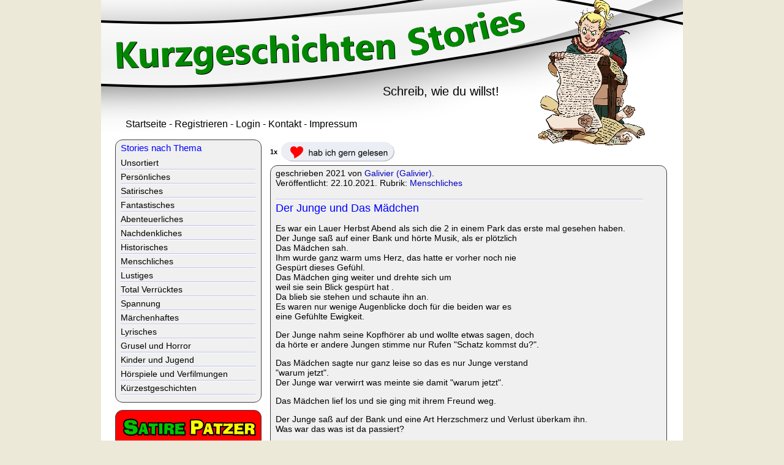

--- FILE ---
content_type: text/html; charset=iso-8859-1
request_url: https://www.kurzgeschichten-stories.de/t_der-junge-und-das-mae.aspx
body_size: 10567
content:

<!DOCTYPE html PUBLIC "-//W3C//DTD XHTML 1.0 Transitional//EN" "http://www.w3.org/TR/xhtml1/DTD/xhtml1-transitional.dtd">
<html xmlns="http://www.w3.org/1999/xhtml" xml:lang="de">
	<head>
		<title>Der Junge und Das Mädchen - Kurzgeschichten Stories</title>
<meta name="description" content="Liebe auf denn ersten Blick" />
<meta name="keywords" content="Liebe" />
<meta content="index, follow" name="robots" />
        <link rel="canonical" href="https://www.kurzgeschichten-stories.de/t_der-junge-und-das-mae.aspx" />
		<meta content="text/html; charset=ISO-8859-1" http-equiv="content-type" />
<link rel="stylesheet" type="text/css" href="mobil3.css" media="screen and (max-width: 949px)" /> 
<link rel="stylesheet" type="text/css" href="style3.css" media="screen and (min-width: 950px)" /> 
<meta name="viewport" content="width=device-width, initial-scale=1" />
	</head>
	<body>
		<div id="kopf"><a href="https://www.kurzgeschichten-stories.de"><img class="kbild" src="optic/kurzgeschichten.png" alt="Kurzgeschichten-Stories" /></a></div>
        <div id="autor"><img class="abild" src="optic/autor.png" alt="Autor"/></div>
        <div id="ut">Schreib, wie du willst!</div>
        <span id="autorenmenu"><a class="am" href="https://www.kurzgeschichten-stories.de">Startseite</a> -
<a class="am" href="autoren.aspx?m=register">Registrieren</a> -
<a class="am" href="autoren.aspx?m=login">Login</a> -
<a class="am" href="autoren.aspx?m=kontakt">Kontakt</a> -
<a class="am" href="impressum.aspx">Impressum</a>


</span>
        

        <div id="fb"><a href="#mziel" class="mziel"><img src="optic/mziel.png" alt="Menu anzeigen" /><span class="manz">Menu anzeigen</span></a></div>
		<div id="kurzgeschichten"><span class="gernanz">1x</span><a href="anmeldeinfo.aspx"><img class="gernbild" src="optic/gerngelesen.png" alt="hab ich gern gelesen" /></a><div class="story"><span>geschrieben 2021 von <a href="a_442.aspx">Galivier (Galivier)</a>. <br />Veröffentlicht: 22.10.2021. Rubrik: <a href="r_menschliches.aspx">Menschliches</a><br /><br /></span><hr class="hl" /><div><h1>Der Junge und Das Mädchen</h1></div><div><p>Es war ein Lauer Herbst Abend als sich die 2 in einem Park das erste mal gesehen haben.<br />Der Junge saß auf einer Bank und hörte Musik, als er plötzlich<br />Das Mädchen sah.<br />Ihm wurde ganz warm ums Herz, das hatte er vorher noch nie<br />Gespürt dieses Gefühl. <br />Das Mädchen ging weiter und drehte sich um<br />weil sie sein Blick gespürt hat .<br />Da blieb sie stehen und schaute ihn an.<br />Es waren nur wenige Augenblicke doch für die beiden war es<br />eine Gefühlte Ewigkeit.</p><p>Der Junge nahm seine Kopfhörer ab und wollte etwas sagen, doch <br />da hörte er andere Jungen stimme nur Rufen &quot;Schatz kommst du?&quot;.</p><p>Das Mädchen sagte nur ganz leise so das es nur Junge verstand <br />&quot;warum jetzt&quot;.<br />Der Junge war verwirrt was meinte sie damit &quot;warum jetzt&quot;.</p><p>Das Mädchen lief los und sie ging mit ihrem Freund weg.</p><p>Der Junge saß auf der Bank und eine Art Herzschmerz und Verlust überkam ihn.<br />Was war das was ist da passiert?</p><p>Der Himmel zog sich zu, Es fing an zu Regnen der  Junge Setzte seine<br />Kopfhörer wieder auf und seine Kapuze.<br />Er lief nachdenklich über eine Brücke und blieb stehen. Der Junge schaute über die Brüstung auf die Lichter der Stadt.<br />Als plötzlich es aufhörte zu Regnen. Er schaute Verdutzt nach oben<br />und sah ein Stück von einem Regenschirm.<br />Er drehte sich um und da stand sie vor ihm das Mädchen aus dem Park.<br />Mit Großen Augen schaute sie ihn an, und Fragte &quot;Was hast du mit mir gemacht?&quot;.<br />Der Junge wusste nicht was er sagen sollte also kam nur kleine töne heraus.<br />Er dachte nur &quot;Sie ist wieder da, wie hat sie mich gefunden&quot;.<br />Da sagte das Mädchen &quot;Komm wir gehen woanders hin, wo es trocken ist&quot;.<br />So liefen die beiden unter dem Regenschirm  über die Brücke <br />zu einem nahe gelegen Café . Keiner sagte ein Ton.<br />Am Café angekommen Setzten sie sich hin schauten sie Tief in die Augen.</p><p>Da fragte der Junge wie sie ihn gefunden hat und was mit <br />ihrem Freund sei.<br />Sie sagte erst nix doch dann gingen ihre wundervollen Lippen auf <br />und sie sagte &quot;Ich weiß es nicht, ich bin einfach mein Gefühl gefolgt.<br />Ich weiß nicht warum aber ich habe mit ihm Schluss gemacht&quot;.</p><p>Die Augen des Jungen wurden Größer als er das hörte und fragte <br />&quot;Aber nicht wegen mir, oder?&quot;</p><p>Da fing das Mädchen zu weinen an, der Junge sprang auf und nahm sie in die Arme.<br />Sie vergrub ihr Gesicht in seine Jacke das er sie nicht mehr sehen konnte <br />Er sagte &quot;es ist alles gut du musst nicht weinen ich bin bei dir&quot;<br />darauf hin sie &quot;Ich weiß nicht warum aber von dir nie wieder weg gehen&quot;<br />Ich auch nicht von dir.<br />So blieben sie mehre Minuten stehen, da hebt sie ihren Kopf und sah in an, er erwiederte ihren Blick. Der Augenblick war perfekt für die beiden und sie Küssten sich.<br />Der Junge wischte ihre letzten Tränen weg und küsste ihre durch das Weinen rot gewordenen Augen.<br />Da sagte sie &quot;Ich sehe bestimmt furchtbar aus&quot; mit einem kleinen lachen in der stimme.<br />Da sagte der Junge &quot;Nein du bist Wunderschön so wie du bist&quot;.</p><p>Der Junge legt einen arm um sie nahm denn Regenschirm und sie gingen in Laue Herbstregen Nacht hinein.<br /></p></div><span><img src="optic/count/3162.gif" alt="counter" /></span><span class="gernanz">1x</span><a href="anmeldeinfo.aspx"><img class="gernbild" src="optic/gerngelesen.png" alt="hab ich gern gelesen" /></a></div><div class="kkasten"><div><h2><a name="kommentare"></a>Kommentare zu dieser Kurzgeschichte</h2></div><a href="anmeldeinfo.aspx">Einen Kommentar schreiben</a></div><div class="story"><div><h3>Mehr von Galivier (Galivier):</h3></div><a class="lm" href="t_725.aspx">Die Geschichte eines Jungen der ein Riesen Fehler beging</a><hr class="hl" /></div></div>
        <div id="lmenus"><a name="mziel"></a>
			<div class="menu">
				<div class="mtit">Stories nach Thema</div>
				<div id="stories_thema"><a class="lm" href="r_unsortiert.aspx">Unsortiert</a><hr class="rh" /><a class="lm" href="r_persoenliches.aspx">Persönliches</a><hr class="rh" /><a class="lm" href="r_satirisches.aspx">Satirisches</a><hr class="rh" /><a class="lm" href="r_fantastisches.aspx">Fantastisches</a><hr class="rh" /><a class="lm" href="r_abenteuerliches.aspx">Abenteuerliches</a><hr class="rh" /><a class="lm" href="r_nachdenkliches.aspx">Nachdenkliches</a><hr class="rh" /><a class="lm" href="r_historisches.aspx">Historisches</a><hr class="rh" /><a class="lm" href="r_menschliches.aspx">Menschliches</a><hr class="rh" /><a class="lm" href="r_lustiges.aspx">Lustiges</a><hr class="rh" /><a class="lm" href="r_verrruecktes.aspx">Total Verrücktes</a><hr class="rh" /><a class="lm" href="r_spannung.aspx">Spannung</a><hr class="rh" /><a class="lm" href="r_maerchen.aspx">Märchenhaftes</a><hr class="rh" /><a class="lm" href="r_lyrik.aspx">Lyrisches</a><hr class="rh" /><a class="lm" href="r_horror.aspx">Grusel und Horror</a><hr class="rh" /><a class="lm" href="r_kinder.aspx">Kinder und Jugend</a><hr class="rh" /><a class="lm" href="r_hoerspiele.aspx">Hörspiele und Verfilmungen</a><hr class="rh" /><a class="lm" href="r_kuerzestgeschichte.aspx">Kürzestgeschichten</a><hr class="rh" /></div>
			</div>
            <div class="patzermenu">		
<a href="https://www.satirepatzer.de" target="_blank" ><img src="optic/wrb/satirepatzer4.png" alt="Satirepatzer" /></a>
</div>

			<div class="menu">
				<div class="mtit">Kurzgeschichten Specials</div>
				<a class="lm" href="neue_stories.aspx">Neue Kurzgeschichten</a> 
                <hr class="rh" />
                <a class="lm" href="neue_kommentare.aspx">Neue Kommentare</a> 
                <hr class="rh" />
                <a class="lm" href="gern_gelesen.aspx">Gern gelesen</a>
                <hr class="rh" />
                <a class="lm" href="viel-diskutiert.aspx">Viel diskutiert</a>
                <hr class="rh" />
                <a class="lm" href="aktionen.aspx">Kurzgeschichten-Aktionen</a>
                <hr class="rh" />
                <a class="lm" href="neueautoren.aspx">Geschichten neuer Autoren</a>
                <hr class="rh" />
                <a class="lm" href="jahrgang.aspx">Jahrgänge</a>
                <hr class="rh" />
                <a class="lm" href="kurzgeschichten-autoren.aspx">Autoren-Verzeichnis</a>
                <hr class="rh" />
                <a class="lm" href="aktive-autoren.aspx">Aktive Autoren</a>
                <hr class="rh" />
                <a class="lm" href="hoerspiel.aspx">Drehbuch &amp; Hörspiel</a>
                <hr class="rh" />
                <a class="lm" href="geschichten-promoten.aspx">Kurzgeschichten promoten</a>
			</div>

			<div class="menu">
				<div class="mtit">Kurzgeschichten-Stories</div>
				<a class="lm" href="https://www.kurzgeschichten-stories.de">Startseite</a> 
                <hr class="rh" />
                <a class="lm" href="andreas_mettler.aspx">Andreas Mettler</a>                 
                <hr class="rh" />
                <a class="lm" href="rummelplatz.aspx">Rummelplatz</a> 
                <hr class="rh" />
                <a class="lm" href="konzept.aspx">Konzept</a> 
                <hr class="rh" />
                <a class="lm" href="mitmachen.aspx">Mitmachen</a> 
                <hr class="rh" />
                <a class="lm" href="texte-formatieren.aspx">Texte formatieren</a> 
                <hr class="rh" />
                <a class="lm" href="autoren-abonnieren.aspx">Autoren abonnieren</a> 
                <hr class="rh" />
                <a class="lm" href="hoerbuch.aspx">Hörbuch aufnehmen</a> 
                <hr class="rh" />
                <a class="lm" href="vgwort.aspx">VG Wort</a> 
                <hr class="rh" />
                <a class="lm" href="statistik.aspx">Statistik</a> 
                <hr class="rh" />
                <a class="lm" href="regeln.aspx">Regeln</a> 
                <hr class="rh" />
                <a class="lm" href="auftragsarbeiten.aspx">Auftragsarbeiten</a> 
                <hr class="rh" />
                <a class="lm" href="autoren.aspx?m=kontakt">Kontaktformular</a>
                <hr class="rh" />
				<a class="lm" href="impressum.aspx">Impressum</a>
                <hr class="rh" />
				<a class="lm" href="datenschutz.aspx">Datenschutzerklärung</a>
			</div>
		</div>
	
		
	</body>
</html>
